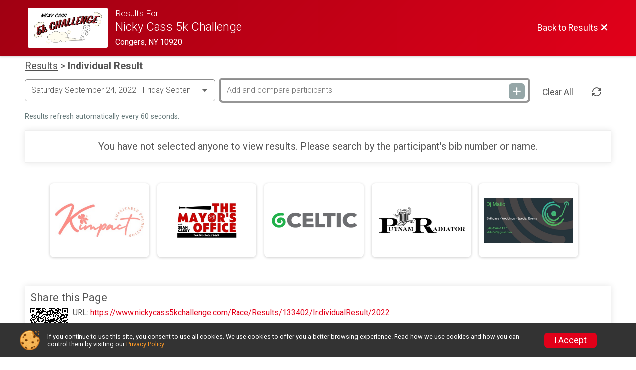

--- FILE ---
content_type: text/html; charset=utf-8
request_url: https://www.google.com/recaptcha/api2/anchor?ar=1&k=6Le2j5sUAAAAAMF1kBiipU0apiFMPV6PW36ICdtA&co=aHR0cHM6Ly93d3cubmlja3ljYXNzNWtjaGFsbGVuZ2UuY29tOjQ0Mw..&hl=en&v=PoyoqOPhxBO7pBk68S4YbpHZ&size=normal&anchor-ms=20000&execute-ms=30000&cb=z510regk4mwj
body_size: 49325
content:
<!DOCTYPE HTML><html dir="ltr" lang="en"><head><meta http-equiv="Content-Type" content="text/html; charset=UTF-8">
<meta http-equiv="X-UA-Compatible" content="IE=edge">
<title>reCAPTCHA</title>
<style type="text/css">
/* cyrillic-ext */
@font-face {
  font-family: 'Roboto';
  font-style: normal;
  font-weight: 400;
  font-stretch: 100%;
  src: url(//fonts.gstatic.com/s/roboto/v48/KFO7CnqEu92Fr1ME7kSn66aGLdTylUAMa3GUBHMdazTgWw.woff2) format('woff2');
  unicode-range: U+0460-052F, U+1C80-1C8A, U+20B4, U+2DE0-2DFF, U+A640-A69F, U+FE2E-FE2F;
}
/* cyrillic */
@font-face {
  font-family: 'Roboto';
  font-style: normal;
  font-weight: 400;
  font-stretch: 100%;
  src: url(//fonts.gstatic.com/s/roboto/v48/KFO7CnqEu92Fr1ME7kSn66aGLdTylUAMa3iUBHMdazTgWw.woff2) format('woff2');
  unicode-range: U+0301, U+0400-045F, U+0490-0491, U+04B0-04B1, U+2116;
}
/* greek-ext */
@font-face {
  font-family: 'Roboto';
  font-style: normal;
  font-weight: 400;
  font-stretch: 100%;
  src: url(//fonts.gstatic.com/s/roboto/v48/KFO7CnqEu92Fr1ME7kSn66aGLdTylUAMa3CUBHMdazTgWw.woff2) format('woff2');
  unicode-range: U+1F00-1FFF;
}
/* greek */
@font-face {
  font-family: 'Roboto';
  font-style: normal;
  font-weight: 400;
  font-stretch: 100%;
  src: url(//fonts.gstatic.com/s/roboto/v48/KFO7CnqEu92Fr1ME7kSn66aGLdTylUAMa3-UBHMdazTgWw.woff2) format('woff2');
  unicode-range: U+0370-0377, U+037A-037F, U+0384-038A, U+038C, U+038E-03A1, U+03A3-03FF;
}
/* math */
@font-face {
  font-family: 'Roboto';
  font-style: normal;
  font-weight: 400;
  font-stretch: 100%;
  src: url(//fonts.gstatic.com/s/roboto/v48/KFO7CnqEu92Fr1ME7kSn66aGLdTylUAMawCUBHMdazTgWw.woff2) format('woff2');
  unicode-range: U+0302-0303, U+0305, U+0307-0308, U+0310, U+0312, U+0315, U+031A, U+0326-0327, U+032C, U+032F-0330, U+0332-0333, U+0338, U+033A, U+0346, U+034D, U+0391-03A1, U+03A3-03A9, U+03B1-03C9, U+03D1, U+03D5-03D6, U+03F0-03F1, U+03F4-03F5, U+2016-2017, U+2034-2038, U+203C, U+2040, U+2043, U+2047, U+2050, U+2057, U+205F, U+2070-2071, U+2074-208E, U+2090-209C, U+20D0-20DC, U+20E1, U+20E5-20EF, U+2100-2112, U+2114-2115, U+2117-2121, U+2123-214F, U+2190, U+2192, U+2194-21AE, U+21B0-21E5, U+21F1-21F2, U+21F4-2211, U+2213-2214, U+2216-22FF, U+2308-230B, U+2310, U+2319, U+231C-2321, U+2336-237A, U+237C, U+2395, U+239B-23B7, U+23D0, U+23DC-23E1, U+2474-2475, U+25AF, U+25B3, U+25B7, U+25BD, U+25C1, U+25CA, U+25CC, U+25FB, U+266D-266F, U+27C0-27FF, U+2900-2AFF, U+2B0E-2B11, U+2B30-2B4C, U+2BFE, U+3030, U+FF5B, U+FF5D, U+1D400-1D7FF, U+1EE00-1EEFF;
}
/* symbols */
@font-face {
  font-family: 'Roboto';
  font-style: normal;
  font-weight: 400;
  font-stretch: 100%;
  src: url(//fonts.gstatic.com/s/roboto/v48/KFO7CnqEu92Fr1ME7kSn66aGLdTylUAMaxKUBHMdazTgWw.woff2) format('woff2');
  unicode-range: U+0001-000C, U+000E-001F, U+007F-009F, U+20DD-20E0, U+20E2-20E4, U+2150-218F, U+2190, U+2192, U+2194-2199, U+21AF, U+21E6-21F0, U+21F3, U+2218-2219, U+2299, U+22C4-22C6, U+2300-243F, U+2440-244A, U+2460-24FF, U+25A0-27BF, U+2800-28FF, U+2921-2922, U+2981, U+29BF, U+29EB, U+2B00-2BFF, U+4DC0-4DFF, U+FFF9-FFFB, U+10140-1018E, U+10190-1019C, U+101A0, U+101D0-101FD, U+102E0-102FB, U+10E60-10E7E, U+1D2C0-1D2D3, U+1D2E0-1D37F, U+1F000-1F0FF, U+1F100-1F1AD, U+1F1E6-1F1FF, U+1F30D-1F30F, U+1F315, U+1F31C, U+1F31E, U+1F320-1F32C, U+1F336, U+1F378, U+1F37D, U+1F382, U+1F393-1F39F, U+1F3A7-1F3A8, U+1F3AC-1F3AF, U+1F3C2, U+1F3C4-1F3C6, U+1F3CA-1F3CE, U+1F3D4-1F3E0, U+1F3ED, U+1F3F1-1F3F3, U+1F3F5-1F3F7, U+1F408, U+1F415, U+1F41F, U+1F426, U+1F43F, U+1F441-1F442, U+1F444, U+1F446-1F449, U+1F44C-1F44E, U+1F453, U+1F46A, U+1F47D, U+1F4A3, U+1F4B0, U+1F4B3, U+1F4B9, U+1F4BB, U+1F4BF, U+1F4C8-1F4CB, U+1F4D6, U+1F4DA, U+1F4DF, U+1F4E3-1F4E6, U+1F4EA-1F4ED, U+1F4F7, U+1F4F9-1F4FB, U+1F4FD-1F4FE, U+1F503, U+1F507-1F50B, U+1F50D, U+1F512-1F513, U+1F53E-1F54A, U+1F54F-1F5FA, U+1F610, U+1F650-1F67F, U+1F687, U+1F68D, U+1F691, U+1F694, U+1F698, U+1F6AD, U+1F6B2, U+1F6B9-1F6BA, U+1F6BC, U+1F6C6-1F6CF, U+1F6D3-1F6D7, U+1F6E0-1F6EA, U+1F6F0-1F6F3, U+1F6F7-1F6FC, U+1F700-1F7FF, U+1F800-1F80B, U+1F810-1F847, U+1F850-1F859, U+1F860-1F887, U+1F890-1F8AD, U+1F8B0-1F8BB, U+1F8C0-1F8C1, U+1F900-1F90B, U+1F93B, U+1F946, U+1F984, U+1F996, U+1F9E9, U+1FA00-1FA6F, U+1FA70-1FA7C, U+1FA80-1FA89, U+1FA8F-1FAC6, U+1FACE-1FADC, U+1FADF-1FAE9, U+1FAF0-1FAF8, U+1FB00-1FBFF;
}
/* vietnamese */
@font-face {
  font-family: 'Roboto';
  font-style: normal;
  font-weight: 400;
  font-stretch: 100%;
  src: url(//fonts.gstatic.com/s/roboto/v48/KFO7CnqEu92Fr1ME7kSn66aGLdTylUAMa3OUBHMdazTgWw.woff2) format('woff2');
  unicode-range: U+0102-0103, U+0110-0111, U+0128-0129, U+0168-0169, U+01A0-01A1, U+01AF-01B0, U+0300-0301, U+0303-0304, U+0308-0309, U+0323, U+0329, U+1EA0-1EF9, U+20AB;
}
/* latin-ext */
@font-face {
  font-family: 'Roboto';
  font-style: normal;
  font-weight: 400;
  font-stretch: 100%;
  src: url(//fonts.gstatic.com/s/roboto/v48/KFO7CnqEu92Fr1ME7kSn66aGLdTylUAMa3KUBHMdazTgWw.woff2) format('woff2');
  unicode-range: U+0100-02BA, U+02BD-02C5, U+02C7-02CC, U+02CE-02D7, U+02DD-02FF, U+0304, U+0308, U+0329, U+1D00-1DBF, U+1E00-1E9F, U+1EF2-1EFF, U+2020, U+20A0-20AB, U+20AD-20C0, U+2113, U+2C60-2C7F, U+A720-A7FF;
}
/* latin */
@font-face {
  font-family: 'Roboto';
  font-style: normal;
  font-weight: 400;
  font-stretch: 100%;
  src: url(//fonts.gstatic.com/s/roboto/v48/KFO7CnqEu92Fr1ME7kSn66aGLdTylUAMa3yUBHMdazQ.woff2) format('woff2');
  unicode-range: U+0000-00FF, U+0131, U+0152-0153, U+02BB-02BC, U+02C6, U+02DA, U+02DC, U+0304, U+0308, U+0329, U+2000-206F, U+20AC, U+2122, U+2191, U+2193, U+2212, U+2215, U+FEFF, U+FFFD;
}
/* cyrillic-ext */
@font-face {
  font-family: 'Roboto';
  font-style: normal;
  font-weight: 500;
  font-stretch: 100%;
  src: url(//fonts.gstatic.com/s/roboto/v48/KFO7CnqEu92Fr1ME7kSn66aGLdTylUAMa3GUBHMdazTgWw.woff2) format('woff2');
  unicode-range: U+0460-052F, U+1C80-1C8A, U+20B4, U+2DE0-2DFF, U+A640-A69F, U+FE2E-FE2F;
}
/* cyrillic */
@font-face {
  font-family: 'Roboto';
  font-style: normal;
  font-weight: 500;
  font-stretch: 100%;
  src: url(//fonts.gstatic.com/s/roboto/v48/KFO7CnqEu92Fr1ME7kSn66aGLdTylUAMa3iUBHMdazTgWw.woff2) format('woff2');
  unicode-range: U+0301, U+0400-045F, U+0490-0491, U+04B0-04B1, U+2116;
}
/* greek-ext */
@font-face {
  font-family: 'Roboto';
  font-style: normal;
  font-weight: 500;
  font-stretch: 100%;
  src: url(//fonts.gstatic.com/s/roboto/v48/KFO7CnqEu92Fr1ME7kSn66aGLdTylUAMa3CUBHMdazTgWw.woff2) format('woff2');
  unicode-range: U+1F00-1FFF;
}
/* greek */
@font-face {
  font-family: 'Roboto';
  font-style: normal;
  font-weight: 500;
  font-stretch: 100%;
  src: url(//fonts.gstatic.com/s/roboto/v48/KFO7CnqEu92Fr1ME7kSn66aGLdTylUAMa3-UBHMdazTgWw.woff2) format('woff2');
  unicode-range: U+0370-0377, U+037A-037F, U+0384-038A, U+038C, U+038E-03A1, U+03A3-03FF;
}
/* math */
@font-face {
  font-family: 'Roboto';
  font-style: normal;
  font-weight: 500;
  font-stretch: 100%;
  src: url(//fonts.gstatic.com/s/roboto/v48/KFO7CnqEu92Fr1ME7kSn66aGLdTylUAMawCUBHMdazTgWw.woff2) format('woff2');
  unicode-range: U+0302-0303, U+0305, U+0307-0308, U+0310, U+0312, U+0315, U+031A, U+0326-0327, U+032C, U+032F-0330, U+0332-0333, U+0338, U+033A, U+0346, U+034D, U+0391-03A1, U+03A3-03A9, U+03B1-03C9, U+03D1, U+03D5-03D6, U+03F0-03F1, U+03F4-03F5, U+2016-2017, U+2034-2038, U+203C, U+2040, U+2043, U+2047, U+2050, U+2057, U+205F, U+2070-2071, U+2074-208E, U+2090-209C, U+20D0-20DC, U+20E1, U+20E5-20EF, U+2100-2112, U+2114-2115, U+2117-2121, U+2123-214F, U+2190, U+2192, U+2194-21AE, U+21B0-21E5, U+21F1-21F2, U+21F4-2211, U+2213-2214, U+2216-22FF, U+2308-230B, U+2310, U+2319, U+231C-2321, U+2336-237A, U+237C, U+2395, U+239B-23B7, U+23D0, U+23DC-23E1, U+2474-2475, U+25AF, U+25B3, U+25B7, U+25BD, U+25C1, U+25CA, U+25CC, U+25FB, U+266D-266F, U+27C0-27FF, U+2900-2AFF, U+2B0E-2B11, U+2B30-2B4C, U+2BFE, U+3030, U+FF5B, U+FF5D, U+1D400-1D7FF, U+1EE00-1EEFF;
}
/* symbols */
@font-face {
  font-family: 'Roboto';
  font-style: normal;
  font-weight: 500;
  font-stretch: 100%;
  src: url(//fonts.gstatic.com/s/roboto/v48/KFO7CnqEu92Fr1ME7kSn66aGLdTylUAMaxKUBHMdazTgWw.woff2) format('woff2');
  unicode-range: U+0001-000C, U+000E-001F, U+007F-009F, U+20DD-20E0, U+20E2-20E4, U+2150-218F, U+2190, U+2192, U+2194-2199, U+21AF, U+21E6-21F0, U+21F3, U+2218-2219, U+2299, U+22C4-22C6, U+2300-243F, U+2440-244A, U+2460-24FF, U+25A0-27BF, U+2800-28FF, U+2921-2922, U+2981, U+29BF, U+29EB, U+2B00-2BFF, U+4DC0-4DFF, U+FFF9-FFFB, U+10140-1018E, U+10190-1019C, U+101A0, U+101D0-101FD, U+102E0-102FB, U+10E60-10E7E, U+1D2C0-1D2D3, U+1D2E0-1D37F, U+1F000-1F0FF, U+1F100-1F1AD, U+1F1E6-1F1FF, U+1F30D-1F30F, U+1F315, U+1F31C, U+1F31E, U+1F320-1F32C, U+1F336, U+1F378, U+1F37D, U+1F382, U+1F393-1F39F, U+1F3A7-1F3A8, U+1F3AC-1F3AF, U+1F3C2, U+1F3C4-1F3C6, U+1F3CA-1F3CE, U+1F3D4-1F3E0, U+1F3ED, U+1F3F1-1F3F3, U+1F3F5-1F3F7, U+1F408, U+1F415, U+1F41F, U+1F426, U+1F43F, U+1F441-1F442, U+1F444, U+1F446-1F449, U+1F44C-1F44E, U+1F453, U+1F46A, U+1F47D, U+1F4A3, U+1F4B0, U+1F4B3, U+1F4B9, U+1F4BB, U+1F4BF, U+1F4C8-1F4CB, U+1F4D6, U+1F4DA, U+1F4DF, U+1F4E3-1F4E6, U+1F4EA-1F4ED, U+1F4F7, U+1F4F9-1F4FB, U+1F4FD-1F4FE, U+1F503, U+1F507-1F50B, U+1F50D, U+1F512-1F513, U+1F53E-1F54A, U+1F54F-1F5FA, U+1F610, U+1F650-1F67F, U+1F687, U+1F68D, U+1F691, U+1F694, U+1F698, U+1F6AD, U+1F6B2, U+1F6B9-1F6BA, U+1F6BC, U+1F6C6-1F6CF, U+1F6D3-1F6D7, U+1F6E0-1F6EA, U+1F6F0-1F6F3, U+1F6F7-1F6FC, U+1F700-1F7FF, U+1F800-1F80B, U+1F810-1F847, U+1F850-1F859, U+1F860-1F887, U+1F890-1F8AD, U+1F8B0-1F8BB, U+1F8C0-1F8C1, U+1F900-1F90B, U+1F93B, U+1F946, U+1F984, U+1F996, U+1F9E9, U+1FA00-1FA6F, U+1FA70-1FA7C, U+1FA80-1FA89, U+1FA8F-1FAC6, U+1FACE-1FADC, U+1FADF-1FAE9, U+1FAF0-1FAF8, U+1FB00-1FBFF;
}
/* vietnamese */
@font-face {
  font-family: 'Roboto';
  font-style: normal;
  font-weight: 500;
  font-stretch: 100%;
  src: url(//fonts.gstatic.com/s/roboto/v48/KFO7CnqEu92Fr1ME7kSn66aGLdTylUAMa3OUBHMdazTgWw.woff2) format('woff2');
  unicode-range: U+0102-0103, U+0110-0111, U+0128-0129, U+0168-0169, U+01A0-01A1, U+01AF-01B0, U+0300-0301, U+0303-0304, U+0308-0309, U+0323, U+0329, U+1EA0-1EF9, U+20AB;
}
/* latin-ext */
@font-face {
  font-family: 'Roboto';
  font-style: normal;
  font-weight: 500;
  font-stretch: 100%;
  src: url(//fonts.gstatic.com/s/roboto/v48/KFO7CnqEu92Fr1ME7kSn66aGLdTylUAMa3KUBHMdazTgWw.woff2) format('woff2');
  unicode-range: U+0100-02BA, U+02BD-02C5, U+02C7-02CC, U+02CE-02D7, U+02DD-02FF, U+0304, U+0308, U+0329, U+1D00-1DBF, U+1E00-1E9F, U+1EF2-1EFF, U+2020, U+20A0-20AB, U+20AD-20C0, U+2113, U+2C60-2C7F, U+A720-A7FF;
}
/* latin */
@font-face {
  font-family: 'Roboto';
  font-style: normal;
  font-weight: 500;
  font-stretch: 100%;
  src: url(//fonts.gstatic.com/s/roboto/v48/KFO7CnqEu92Fr1ME7kSn66aGLdTylUAMa3yUBHMdazQ.woff2) format('woff2');
  unicode-range: U+0000-00FF, U+0131, U+0152-0153, U+02BB-02BC, U+02C6, U+02DA, U+02DC, U+0304, U+0308, U+0329, U+2000-206F, U+20AC, U+2122, U+2191, U+2193, U+2212, U+2215, U+FEFF, U+FFFD;
}
/* cyrillic-ext */
@font-face {
  font-family: 'Roboto';
  font-style: normal;
  font-weight: 900;
  font-stretch: 100%;
  src: url(//fonts.gstatic.com/s/roboto/v48/KFO7CnqEu92Fr1ME7kSn66aGLdTylUAMa3GUBHMdazTgWw.woff2) format('woff2');
  unicode-range: U+0460-052F, U+1C80-1C8A, U+20B4, U+2DE0-2DFF, U+A640-A69F, U+FE2E-FE2F;
}
/* cyrillic */
@font-face {
  font-family: 'Roboto';
  font-style: normal;
  font-weight: 900;
  font-stretch: 100%;
  src: url(//fonts.gstatic.com/s/roboto/v48/KFO7CnqEu92Fr1ME7kSn66aGLdTylUAMa3iUBHMdazTgWw.woff2) format('woff2');
  unicode-range: U+0301, U+0400-045F, U+0490-0491, U+04B0-04B1, U+2116;
}
/* greek-ext */
@font-face {
  font-family: 'Roboto';
  font-style: normal;
  font-weight: 900;
  font-stretch: 100%;
  src: url(//fonts.gstatic.com/s/roboto/v48/KFO7CnqEu92Fr1ME7kSn66aGLdTylUAMa3CUBHMdazTgWw.woff2) format('woff2');
  unicode-range: U+1F00-1FFF;
}
/* greek */
@font-face {
  font-family: 'Roboto';
  font-style: normal;
  font-weight: 900;
  font-stretch: 100%;
  src: url(//fonts.gstatic.com/s/roboto/v48/KFO7CnqEu92Fr1ME7kSn66aGLdTylUAMa3-UBHMdazTgWw.woff2) format('woff2');
  unicode-range: U+0370-0377, U+037A-037F, U+0384-038A, U+038C, U+038E-03A1, U+03A3-03FF;
}
/* math */
@font-face {
  font-family: 'Roboto';
  font-style: normal;
  font-weight: 900;
  font-stretch: 100%;
  src: url(//fonts.gstatic.com/s/roboto/v48/KFO7CnqEu92Fr1ME7kSn66aGLdTylUAMawCUBHMdazTgWw.woff2) format('woff2');
  unicode-range: U+0302-0303, U+0305, U+0307-0308, U+0310, U+0312, U+0315, U+031A, U+0326-0327, U+032C, U+032F-0330, U+0332-0333, U+0338, U+033A, U+0346, U+034D, U+0391-03A1, U+03A3-03A9, U+03B1-03C9, U+03D1, U+03D5-03D6, U+03F0-03F1, U+03F4-03F5, U+2016-2017, U+2034-2038, U+203C, U+2040, U+2043, U+2047, U+2050, U+2057, U+205F, U+2070-2071, U+2074-208E, U+2090-209C, U+20D0-20DC, U+20E1, U+20E5-20EF, U+2100-2112, U+2114-2115, U+2117-2121, U+2123-214F, U+2190, U+2192, U+2194-21AE, U+21B0-21E5, U+21F1-21F2, U+21F4-2211, U+2213-2214, U+2216-22FF, U+2308-230B, U+2310, U+2319, U+231C-2321, U+2336-237A, U+237C, U+2395, U+239B-23B7, U+23D0, U+23DC-23E1, U+2474-2475, U+25AF, U+25B3, U+25B7, U+25BD, U+25C1, U+25CA, U+25CC, U+25FB, U+266D-266F, U+27C0-27FF, U+2900-2AFF, U+2B0E-2B11, U+2B30-2B4C, U+2BFE, U+3030, U+FF5B, U+FF5D, U+1D400-1D7FF, U+1EE00-1EEFF;
}
/* symbols */
@font-face {
  font-family: 'Roboto';
  font-style: normal;
  font-weight: 900;
  font-stretch: 100%;
  src: url(//fonts.gstatic.com/s/roboto/v48/KFO7CnqEu92Fr1ME7kSn66aGLdTylUAMaxKUBHMdazTgWw.woff2) format('woff2');
  unicode-range: U+0001-000C, U+000E-001F, U+007F-009F, U+20DD-20E0, U+20E2-20E4, U+2150-218F, U+2190, U+2192, U+2194-2199, U+21AF, U+21E6-21F0, U+21F3, U+2218-2219, U+2299, U+22C4-22C6, U+2300-243F, U+2440-244A, U+2460-24FF, U+25A0-27BF, U+2800-28FF, U+2921-2922, U+2981, U+29BF, U+29EB, U+2B00-2BFF, U+4DC0-4DFF, U+FFF9-FFFB, U+10140-1018E, U+10190-1019C, U+101A0, U+101D0-101FD, U+102E0-102FB, U+10E60-10E7E, U+1D2C0-1D2D3, U+1D2E0-1D37F, U+1F000-1F0FF, U+1F100-1F1AD, U+1F1E6-1F1FF, U+1F30D-1F30F, U+1F315, U+1F31C, U+1F31E, U+1F320-1F32C, U+1F336, U+1F378, U+1F37D, U+1F382, U+1F393-1F39F, U+1F3A7-1F3A8, U+1F3AC-1F3AF, U+1F3C2, U+1F3C4-1F3C6, U+1F3CA-1F3CE, U+1F3D4-1F3E0, U+1F3ED, U+1F3F1-1F3F3, U+1F3F5-1F3F7, U+1F408, U+1F415, U+1F41F, U+1F426, U+1F43F, U+1F441-1F442, U+1F444, U+1F446-1F449, U+1F44C-1F44E, U+1F453, U+1F46A, U+1F47D, U+1F4A3, U+1F4B0, U+1F4B3, U+1F4B9, U+1F4BB, U+1F4BF, U+1F4C8-1F4CB, U+1F4D6, U+1F4DA, U+1F4DF, U+1F4E3-1F4E6, U+1F4EA-1F4ED, U+1F4F7, U+1F4F9-1F4FB, U+1F4FD-1F4FE, U+1F503, U+1F507-1F50B, U+1F50D, U+1F512-1F513, U+1F53E-1F54A, U+1F54F-1F5FA, U+1F610, U+1F650-1F67F, U+1F687, U+1F68D, U+1F691, U+1F694, U+1F698, U+1F6AD, U+1F6B2, U+1F6B9-1F6BA, U+1F6BC, U+1F6C6-1F6CF, U+1F6D3-1F6D7, U+1F6E0-1F6EA, U+1F6F0-1F6F3, U+1F6F7-1F6FC, U+1F700-1F7FF, U+1F800-1F80B, U+1F810-1F847, U+1F850-1F859, U+1F860-1F887, U+1F890-1F8AD, U+1F8B0-1F8BB, U+1F8C0-1F8C1, U+1F900-1F90B, U+1F93B, U+1F946, U+1F984, U+1F996, U+1F9E9, U+1FA00-1FA6F, U+1FA70-1FA7C, U+1FA80-1FA89, U+1FA8F-1FAC6, U+1FACE-1FADC, U+1FADF-1FAE9, U+1FAF0-1FAF8, U+1FB00-1FBFF;
}
/* vietnamese */
@font-face {
  font-family: 'Roboto';
  font-style: normal;
  font-weight: 900;
  font-stretch: 100%;
  src: url(//fonts.gstatic.com/s/roboto/v48/KFO7CnqEu92Fr1ME7kSn66aGLdTylUAMa3OUBHMdazTgWw.woff2) format('woff2');
  unicode-range: U+0102-0103, U+0110-0111, U+0128-0129, U+0168-0169, U+01A0-01A1, U+01AF-01B0, U+0300-0301, U+0303-0304, U+0308-0309, U+0323, U+0329, U+1EA0-1EF9, U+20AB;
}
/* latin-ext */
@font-face {
  font-family: 'Roboto';
  font-style: normal;
  font-weight: 900;
  font-stretch: 100%;
  src: url(//fonts.gstatic.com/s/roboto/v48/KFO7CnqEu92Fr1ME7kSn66aGLdTylUAMa3KUBHMdazTgWw.woff2) format('woff2');
  unicode-range: U+0100-02BA, U+02BD-02C5, U+02C7-02CC, U+02CE-02D7, U+02DD-02FF, U+0304, U+0308, U+0329, U+1D00-1DBF, U+1E00-1E9F, U+1EF2-1EFF, U+2020, U+20A0-20AB, U+20AD-20C0, U+2113, U+2C60-2C7F, U+A720-A7FF;
}
/* latin */
@font-face {
  font-family: 'Roboto';
  font-style: normal;
  font-weight: 900;
  font-stretch: 100%;
  src: url(//fonts.gstatic.com/s/roboto/v48/KFO7CnqEu92Fr1ME7kSn66aGLdTylUAMa3yUBHMdazQ.woff2) format('woff2');
  unicode-range: U+0000-00FF, U+0131, U+0152-0153, U+02BB-02BC, U+02C6, U+02DA, U+02DC, U+0304, U+0308, U+0329, U+2000-206F, U+20AC, U+2122, U+2191, U+2193, U+2212, U+2215, U+FEFF, U+FFFD;
}

</style>
<link rel="stylesheet" type="text/css" href="https://www.gstatic.com/recaptcha/releases/PoyoqOPhxBO7pBk68S4YbpHZ/styles__ltr.css">
<script nonce="r_2Dp5bPadQZy-oqWgPeAg" type="text/javascript">window['__recaptcha_api'] = 'https://www.google.com/recaptcha/api2/';</script>
<script type="text/javascript" src="https://www.gstatic.com/recaptcha/releases/PoyoqOPhxBO7pBk68S4YbpHZ/recaptcha__en.js" nonce="r_2Dp5bPadQZy-oqWgPeAg">
      
    </script></head>
<body><div id="rc-anchor-alert" class="rc-anchor-alert"></div>
<input type="hidden" id="recaptcha-token" value="[base64]">
<script type="text/javascript" nonce="r_2Dp5bPadQZy-oqWgPeAg">
      recaptcha.anchor.Main.init("[\x22ainput\x22,[\x22bgdata\x22,\x22\x22,\[base64]/[base64]/UltIKytdPWE6KGE8MjA0OD9SW0grK109YT4+NnwxOTI6KChhJjY0NTEyKT09NTUyOTYmJnErMTxoLmxlbmd0aCYmKGguY2hhckNvZGVBdChxKzEpJjY0NTEyKT09NTYzMjA/[base64]/MjU1OlI/[base64]/[base64]/[base64]/[base64]/[base64]/[base64]/[base64]/[base64]/[base64]/[base64]\x22,\[base64]\\u003d\x22,\x22R3/[base64]/ChMKtLMOkwrMBCgwwDcOewqZcLcOmEcOEHsKdwr/DlMO6wrYUe8OEMg7CszLDh2XCsm7CglldwoEuV2gOb8K0wrrDp3PDsjIHw4TCulnDtsOMT8KHwqN/wrvDucKRwrspwrrCmsKbw4JAw5hMwqLDiMOQw4nCtyLDlzLCr8OmfQLCuMKdBMOiwq/ColjDs8KWw5JdTsKyw7EZN8O9a8KrwrgsM8KAw53DhcOuVBbCpm/DsXoYwrUAb39+JSPDp2PCs8OKBT9Bw6wCwo17w4rDj8Kkw5k9PMKYw7pMwpAHwrnCswHDu33CuMKMw6XDv2zCusOawp7Cmy3ChsOjQ8KoLw7Cuw7CkVfDjMO2NFR7wq/DqcO6w6RoSAN5wo3Dq3fDk8KtZTTChcOIw7DCtsKhwo/CnsKrwpAWwrvCrH3Coj3CrW3Ds8K+ODbDjMK9CsOMZMOgG1hBw4LCnXnDnhMBw47CpsOmwpVsGcK8LwpxHMK8w6UgwqfClsOyHMKXcR5Bwr/Du2vDsEo4DxPDjMOIwqtxw4BcwpfCgmnCucOrW8OSwq4GJsOnDMKhw77DpWEZAMODQ3HCpBHDpRUkXMOiw6DDiH8iR8K0wr9ADsOcXBjCtcKqIsKnQcOkCyjCmsO5C8OsOFcQaFXDnMKML8KkwrlpA1dCw5UNfMK3w7/DpcOXDMKdwqZQaU/DonDCiUtdJ8KkMcOdw7jDhDvDpsKHK8OACHLCvcODCUgueDDCuT/CisOgw6fDgzbDl01Lw4x6Qhg9Ant4acK7wpfDgA/CggHDtMOGw6c6woBvwp4lT8K7YcONw59/DRgDfF7DtW4FbsOlwpxDwr/CnsO3SsKdwqPCs8ORwoPCr8OlPsKJwpBqTMOJwqDCtMOwwrDDvMO3w6s2KsK6bsOEw4LDocKPw5llwoLDgMO7Yy48EztIw7Z/R1YNw7gWw40US0bCpsKzw7JQwp9BShnCtsOAQwPCgwIKwonChMK7fQnDszoAwpPDu8K5w4zDrMKcwo8CwqFTBkQzOcOmw7vDhy7Cj2N/ZzPDqsOiRMOCwr7DtcKuw7TCqMK3w4jCiQBTwoFGD8KGcMOEw5fCuEoFwq8TXMK0J8Oiw67Cn8O/wqtmFMK2wqcUJcKNXi9Qw6XChcObwqPDrBM3bV1CXMKowr/DjRBww7s1d8OuwolATMKfw4fCozZuwopMwpRRwqsIwqrCgF3CpMKrBirCi3jCq8O5EG7Du8KbTCbCjsK3VEEOw77CmFnDhsO6SsKCcTrCksKyw4vCoMKxwrnDvHc1VSBZa8KUOm9SwpM6dMOtwpxhAjJ4w6/Cljc3CxVbw5fDqMOQNsOyw5t4woVww4w6w6TDkkBMDw94JxhfBkzCicOPVRxSKHPCv1jDoC3DtsOjI3FlEnUEdsKywpDDhH19GxVpwp3CncK+YMOBw4g8WsOTI3Q4EWrCiMO/JzfCjRdJbsK5w5rCmMKcGsKsL8O1AzvDp8Ojwp/[base64]/FUHDtcKgflDDlhgbScKLFirDicKUwofDvkMVW8KLZMOowoskwqnCtMOnTQ8wwqTCn8KowqwhRADCicKiw75Xw4vCjMO1D8ORdRgMwqTCncO4w6t7wr7CvQ/[base64]/CmcOQRgc9wp41G8KpUcKaaxjCn8K3woA9OFbDr8OxH8KGw5UFwpfDkj/Cqz3DvSdpw5M2wo7DsMOKwrI6IFPDlsOqwrTDlDldw5/Dj8KUKMKtw57DiTLDgsOKwoHChcKDwo7DtcKCwrvDsV/DusOhw4FFQgRjwpPClcOgw67DnyMoGxjCgUBuaMKTCsOiw6/DuMKjwolVwo1xIcOxXRbCvgDDgV/[base64]/DhyjCvWNswoNrMipDVMOiVMK0MG57KD91JMOJwozDlg3DtsOBw67DhVDCqMOpwrI+OmjDvcK9BMKxdHNxw5Qjwr/CpcKdw4rCgsKxw75PdMOiw6V9VcOlP0BLM3bCtVvClD/Dj8Krwp3CtMOvwrHCrCl4HsOLRDHDl8KgwpZdGULCnUDCpHbDkMKvwqLDjMOew5tlNWnCs2HDtR9sV8K6w7zDjTvCtzvCk10wQcO3wopqdC0iN8OrwpESw4DDs8Osw6Ftw6XDqQ1lw73DvzDDpcOywr1SemnCmwHDp1TCrhLDqcOYwp9CwrTClVpVV8KiYSvDqBB/MwHCtQvDmcOaw7jCtcO1woDCvyzCnm5PesOmwrPDlMOtJsK7wqBqw4jDusKzwpF7wq8Rw4JcIsOTwptrUsKAwrQ/[base64]/Dqn40wr56UzcXwrUvPcKSGnzCqSzCvsOow7tZw4M6w5zCjyzDt8Kzwpl4w7VZwqpTw7o8GyjCtMKZwq4TJMKUR8OawqdXAAJrFwklAcKew5M2w53DhX4Qwr/[base64]/DhMK/cGDDj8KKwrN2wowvH0VaRMOnUzY+wrfCp8KuEwEMQiNdXMKoW8O+JwLCqDQdcMKQG8K0QHU5w7jDv8K5Y8O0w4hBUmLCtHthQ37DoMOZw4LDhj/DjAPDuhzCk8OvJU5UC8KhFhFJwpFDwrXDpcOtOcKBGsKHPzxuw7TDvm4mYsOJw4HCnMK7dcKPw67DpMKPdykPIsKcMsOGwrHCoVrDiMK3NU3CucO4Vw3ClsOeVBwYwrZnwoUMwrbCk0/[base64]/w4rClzLDi1fDqcO8C8OnH3cSw5vCuh3DrTjDsGhjw65xLcOYwq7DgydBwqVGwoMnXMKpwoEhBSzDszHDisKawqlYLMKYw5ZNw7BtwqBjw65cwp43w4/CscKdIHHCrlR/w5g3wpfDoXLDj3gtw6Fiwoo/w6oywq7DiiEEUcKFBsOow43DuMOCw5NPwp/Do8OlwpPDtlUDwpsKwrzDjzzCoSzDl0jDtybCi8OJw7bDn8KNG39JwqkrworDq3fCpsK9wpXDuQJdA1vDk8OnXWpdCsKYYz0RwofDgBLCncKfCFfCnMOkDcO1w6rClsKlw6PDjMK/wpHCjnEfwr0PAsOyw5ciwrZ/wrHDpgnDk8OtXQDCt8ODVy7DmcOsXUpmKcOKbcOwwr/CgMK0wqjDvh8JcmPCsMO7w6BXwr/DpxnCnMKow47CpMODwosqwqXDkMKIX37DtQoEVzTDmS1ew5JUOVfCoSrCr8KqIRHCpsKcw447Hj9/K8KHJcOTw73DjMKVwqHCmm8NRGLCosOiOcKvwqpcIV7DmcKCwrvDkTQdeE/DjsOpVsOewpDCvgluw6lZw4TClMKyccO+w6/Dm0bCmx0nw7PDrj5mwrvDvsKdwp/Co8K6WsObwrbCnnTDsxfCin9Mwp7DiFLCtMKHLFQpaMOFw7bDiwxjAx/Du8O8PMKfwqLCnQDDp8OvKcO0X3pXacOTTcOyQDkoTMO8FcKPw4/CuMKgw5bDuyxEwrlRw73Dv8KOA8KVd8OZGMOcAcK9YcK3w5jDlVjCpDfDhHF+J8Kiw57Cv8OFwqbCocKUeMObwrvDm2E5bBrCrj/[base64]/DksO7w77CkRdNwrnDvwN1wofDtcOgwrTDh2FWw6TDsFTCu8KoBcKcwrPChlEVwp5zVV7CucKlwrBdwohhRklzw6/Dkhtgwr5nw5TDryEBBztCw5A3wpHCtV0Yw7BXw7HDlXfDmMOQScOHw4bDk8KJUsOdw4c0aMKDwpISwpIaw5nDiMOrX3MOwo3Cm8KGwokzw4PDvA3DjcOISznDqD4ywo/CrMK0wq9bwoYfPMKXbhNzY2tMJsOYQMKIwrFDdR7CuMOnI1rClMOUwqPDl8KUw7ImTsKKJsOPHsOqYGggw4B6MibDscOPw7wBwoYDYzMUwqjDoS/DqMO9w69Owr1PUsOKOcKxwrQUwqswwqPDnU3DtcOQKH0Zwr3Dhz/Cv0DCsGLDnVTDjDHCs8K9woxZMsOvV35HC8K+SMK6PjdbOCbCry3DgMO+w7HCnggJwp4YVC8Vw6gLwq5/w73CjCbDjQpfwpk8GTHCiMKuw5/Cg8OSE0tRY8KGQVw4woc1b8K/[base64]/[base64]/w7TDvMORaXPCmcKUw58AQ2fCh8KlwpxbwpTCkU8jT3/Dui/CksOMMSLCqsKDI3NREMOSHcKnC8OPwpEGw5jClRhSOsKtM8OUGcKKPcOXRADChmDCjGzDlcKuDsOVBcK3w5YlVsOQaMORwpgewoQlI2JMa8O4djHCqMKPwrrDoMKjw6/Cu8OyHMKAR8OkS8OkMcOiwpF2wrfCtDTDrUwqel/CgsOVUkHDoXEcUEHCkUorw5tPDMKlaFDCpTFlwrsiwq/ClxzCpcOLw6t9w5INw5IcPRrDnMOSwp9leEAZwrTDsDTDtMOxCsK2d8OnwrPDkxtQJVBFcBjDlV7DmCXCtU/DsA9uRDInN8KMHWHDmWvCozTCo8KmwoLDnMKiM8K1wq9LJ8OGPcKGwpvDm0vDlDdBEMKWwps7An5XdGAIDsKffXDDtcOhw5k4w4Z9wr9AdjPDvHjCvMOZw7LDqlBLwp/DiVpBw7rCjAPCklUxKgDDrcKUw7HDrMKpw71bw6HCk07DlMO0w63DqnnChj7DtcOyehAwHsO0wqcCwr7DhWsVw5hcwq05EcKaw6o1ST/Ci8KNwo9ewqIMfsOGNMK0woVpwoEBw612w4jClC7DkcOuU1bDnGRLw7bDvsO/w7R6JhDDlMKiw4tiwotVbjfChEgvw6zDimkqwoFvw7bCukHCucKxIEZ+wrM+wqBpTcOswowGw6bCu8KPUwowShlfVjVdFhzDg8KIBSRUwpTDqcKRw43CkMO1w5Z2w7HCh8OCw6zDm8OrKWBww7JyB8ONwozDsw3DocOYwrYHwoAjPcO6FMOcSFvDosKvwr/[base64]/[base64]/Cv0fDsMO7I1M2wptmXwB6UcKAwqPCiMOeU0bCqioIZiwHNHvChV0GNGbDvVbDrB9FN2nCjsOxwrvDn8Ktwp/Cl0sWw73CpcKAwoINHcOyecKrw4sVwpVHw4vDtcOuwpt/GhlOTcKPEAIww6JrwrJmemN4cgzCkHrDvsOUwqRBaGoiwojCq8Odwporw7TChMOhwqw+R8OuaXTDkjIte0DDoGrDnMOPwq1Wwrh4YwtYwpzDlDg0RUpXbcKSwpvDoR/DpsO2KsO5ATN1c17Ch13Cr8Oqw5zCnDDChcKSTsKjw700w4/DrcOQw5R8K8OiX8OAw4XCtidOJRvDngLCmmjCm8K7ZsOzMQUMw7JWEFjCjcKREcOCwrQOwr8mwq44wrPDm8KPw47DtWcSMWLDjMOgw6XDlMORwqDCtXBiwopPwoXDsHvCo8KFccKgwr/Cm8KARsO3UHgsK8OowpzDilHDoMO9G8KUwoh2w5QmwqjDo8Kyw5PChUbDgcK3FsKTw6jDm8KWc8OCw4MSw5lLw7doPMKCwrhGwoo0V1DDtmDDuMOjU8OSw6vDn0DCpi1ccm/[base64]/CnsKfwrlMw67DiMOAacOJScKWwrMlwrgfPRTDrcO/wrzCi8KIJTrDqcK7wpXDlzYRw6kYw4Umw4NzVnhUw6vCnMOUCDxLw6luWAJ1D8KUZMOVwqwFdG/DqMOle2LCjDw7I8OmFGnClMK9PcKwSmF/QFfCrcKmQWBLw7PCvwnDicOWIgDDgcKOAGw1w7xTwow5wqoKw5pMYcOvLh3CicKaNMOxHWtewpnDngnClcOGw7B/w5IZVsOgw6Riw5x3wqDCv8OGwo8pNlN/w6rDq8KTWMKVWiLCsStWwp7CnsK2wqo/Uw57w7nDgsOsbzhbwqvDuMKFUMO4w6jDslBmZ2vCsMOMNcKQw63DvzjCpsOQwpDCt8OibXJxNcKcwrwOwqrCicKuwofCgxnDiMK3wpYIcsO4wo9FHMKHwr9fA8KPI8Kow7Z/PMKxGsOPwqDDh3p7w4NTwoEJwoIeBsOww74Ww6Jew4kZwqHClMOLwqtISlTDhcKRw7QOSMK3w6Y6wqQjw4XCk2XCmD1Awo3DjMOOw7Vgw7VBFcK1b8KDw4fCmyDCulrDmlXDgMKpXcO/W8KiBcKsOsKGw4IIw5zCt8KmwrXCgcOCw4DCqsOxQyUvw61YcsOwXBLDmMKqQEzDumIdVMKSPcKnXsKAw6tAw4QSw6Rew7VrB20fczfDq1AewoHDvMKJfy/Dtg3DjMOBw41rwpXDhwjDnMOcDsOELxwVBsO2SsKtA2HDtGXCtElLa8Kbw6fDl8KPwrHDkg/DrMKlw6DDj27CjChxw5USw7oqwoNrw5HDoMKnw5DDo8OHwpUSGj0qDmXCvMO1wqwYccKMaEcww7g1w5XDl8KBwq0gw750wrDDlcO/w5PCp8OzwpcrOHPDgU3DsjcAw5Ajw4xMw5TClh1tw64aRcO/DsOWw6bCvFdgBcK0L8K2wpNgw4dMw5cTw6fCugMBwqtKDTtfdsK0asOAwpvCs38MeMOxOW8LAWVXMxA6w7rCrMKcw7ZMw7JMRCkXd8KVwrBYw7kgw5/CoSFCwq/CmkETw73CnBwTFCwpdgB/cTlJw7kSVsK3HMKKCw/DkmbCkcKSw7orTDfDqh5kwrHCr8OXwpbDrMKuwoXDtsORw5Uhw7LCo2jCq8KpS8KZwpJuw5dUw4ReGsKFZk/Duk9Fw4HCocOFcl3Cvzh/wr8BEMORw4DDqHbChcKxRj/DosKafXDDi8OvOSjDmT3Do0UCRsKkw5kKw6fDpRXCq8KowoLDusKZasOHw6lVwoDDrcOSwp9Yw7rDtMKKRcKbw7g+V8K/Z18iwqDCg8KjwqpwN3fDtB3CoTwVJzhsw4rDhsK/w5rCuMOvd8KHw53CiX1jJsO/wr9ewqrDncK8IhrCiMKxw5zCvS8Kw4XCjGZIwqEeesK/[base64]/Cp8KTw7kFN8K0WFVlwqw6HcO6akoTSH8Aw7gHaw9cD8OneMO3DcOdwpXDucORw5pZw58rV8KxwrVCam0Hw53DuE0YX8OdIUMqwpLCosKLwrJ5w6/DmsKOc8O5w6TDvSTCh8O6M8Oow7TDiWfCjA/[base64]/[base64]/Cnh0VwoUcKS3CgTfDmMKWwpoXKiLDm8OjTRwgw6LDgsKuw5PCrUsQR8OZwogOw4ZEYsOLKsObXsKawpwQa8O2OsKza8OYw5zChMKNbVEKaBxtLxhcwpo7wqvDsMK9OMO/YVHCm8KPJURjesO5DsKPw6/CqMODNTtkw5nDrS3Du0rDv8OFwrzDhkZdw7MkdgrDgEPCmsKXwrQmczcAI0DDtV3DvFjCjcOaaMOwwqDCsTN/wpjCgcKzEsKaSsO4w5dbBsKkQlUBbcO8w5htOSZBL8Osw4ASNU1Lw7PDlGI0w6bCqcKhOMOVb37Dm3AfHHnCjD9cc8KrUsKjLcOsw6XDhcKZfTctA8OybTvDl8KHw4JjYnZAa8OtMyt5wrbDkMKrQ8KyRcKhw4bCtcOnHcK/b8K/w4TCq8ORwrVBw73CinoBYRlRScKkR8KcQgLDj8OCw6p+ACQww4bCiMKkacOjMkrCkMOhb2NcwrYvcsKvAsK+wpwDw5gEZ8Opw4Yqwr8ZwpTCg8OyPGpaGcOROmrCuW/[base64]/BUvDlsOODMOjH3PDr8ONLMKjYTXDhcKBLcOzw5Egw796wovCrMKoN8K9w4liw7oNaELCksOHM8Kzw6rCuMKFwqE4w7zDksODa29KwpbDi8OFw5x2w73Cp8Oww6AlwrLCp3HDnFJEDTMBw7ojwrfCplXCgBvCn2FUdHA/[base64]/wonDhcO8NhkuFQXDrsOFw4MJWsOhwrHCvmR6w6jDnTvCo8KHCcKrw6JIJm8YMClpwoxecATCg8OQIcOscsKSN8KtwrzDmcOeL317LzLCg8OkdHfCoF/DjxcdwqVeWcOqw4ZBwpvCpgl0wrvDjMKowpB2B8KEwpnCsVnDh8Kzw5thWzE1wrvDlsO9w7nCjWAKUGcTamrCqcKzwrTCrcO9wp1Pw7srw5vCg8Ocw7hYSnjCsmvDiGVRUEzDhsKoIcOBHk11w5/DoUYlCDHCu8K9w4FGb8OocitYO1xWwqM/wpfCm8KMwrTDsQ5WwpHCscOyw5fDqRd2WHJfwpvDqDIEwrwUTMOkZ8Oddy9bw4DDk8OOfBFCdybCmMKDdDDCsMKZRD9MJhggwoEEGn3Dt8O2RMKMwr4kwr7DlcK8OkrChD9QTwFoMcK7w6DDmXvCsMOvw4BkTBRDw5xLW8KdM8O5w488HUsORsOcwqIPDS1cNA/DoT3DlMOWJsOGw4cFw79uUMO6w4QROcO2w5sJJArCisKMesOOw6vDtsOuwpTDlDvDmMOBw71pIcOkDsOgWwDChC3CmcKeKG3Du8KKJsKMQUjDisKKAxk3w7HDqMK6DMOnEXPCkBrDkMK1wrTDmXEdZmkuwo0awqsCwoLCphzDgcKowrXDgzBdGhE/[base64]/[base64]/[base64]/CmsO3DsO6dRnCvTxsw78kOlHDj8OeXsK8EWhnaMKRPFddwqAQw73CmsOHYxfCpDBpw6nDtMORwp9BwrDDvMO2wrTDs33DkwhlwpPCu8OfwqwYL2dIw6NAw4I5w7DCklEGbADDjmHDjD5YewobdMOcfUs3wrNCKA9QQwHDtAAtwo/DucOCw6UuO1PDsVkBw74Dw6DDtQtQc8KmXQ8mwr1BI8OWw71Lw73Clkd+wqzDiMOFJ0LCqwTDuHtJwo88UsKhw4cYw7/DocOzw5bChh9MYsK4ecOuKQ3Cth3DuMOPwoxiW8K5w4cvT8Kaw7thwqN/[base64]/CjMOFXcOyFDJPRMKBfMKdw6HCocOewodCaj7Cr8OHwrZ0e8Kzw6DDq3/DiFE/wokAw4g5worCrFZLw4DDhCvDvcKZaA4XHG1UwrzDtH8tw7JnYj8TfAhKwpdDw5bCgzzDhQTCo1tnw7wcwpIbw61XGMKbLUHDqnvDlMKzwrN1P2FNwovCgB0qXcOUUMKlA8O0J3A/AMKtLTVSw6EMwqVvRcOEwqrCj8KYX8OSw63DuTlyH3nCpFzDkMKLbUnDrsO6WRhOOMOwwqMIIlrDulfCph/Dp8OYUU7DscOzw7p4CEdAFnbDtl/CkcO/IG5Bwq15fTLDjcOlw6Blw7kCf8Ktw7UOwrPCo8OIw49NKE5hCCTCh8KBTgvCrMKdwqjClMKBw6ZAEcOoUy9XcEXCkMOww6ptbmXCmMKPw5dGOQ5IwqkcLETDgS/Comcfw6TDkDDCpcKaJMOHw5s7w45RQzJcHi09w5jCrRhHw73DpRvCvzg4TWrCsMKxdwTCk8OBfsORwqYdwr/Cr2FAwrQ8w7EFw4zCtMOSKGfCo8KbwqzDkhfDn8KKw47ClcO3A8KWw6XCtWcSLMOXwotlOnVWwpzDgjvDtxk+C0PDlCHCvVJ9L8O7AxEQwrg5w5VNwq3CrxjCjQzCu8KGRHBOZcOTXwnDsl0dIXUSw5/DpsK8OTU5dcKda8KuwoMYw43DuMOEw5hgPG89PEhJOcOhR8KTCsOvKR7DoVrDp1TCk0VNChUNwrQvEmDCtx4eKMOWwpkTWcOxw4Fyw643w4LCtMOiwpTDsxbDsUjCr2l9w7Rawp/Do8O3w63ChTcYwobDrU/CuMKAw60+w7XCvXrCtQl5cGwBGTTCjsKtw61uwqTDm1HDj8ODwoE5w7zDlcKPI8KWKcO/Jx/CjiYBwrfCrsO9wonDoMOaA8KzDCIawo5tFxnDucODwrU/w5rDli/CoW/[base64]/CtV/DpzzCgsKZw6fDoHozSsOqw6nDt8OWZcORw7R7w5/[base64]/DtWPDjng0w7nCt2vDj8KUeMKRcWR5B2fDqcKWw783w5xaw71ww5bDgMKZesKDYMKgwpYhbjRgCMOdaUprw7AvIxMMwqUtw7FyWwxDA19Cw6bDoQzDj17DncOvwoo5w6/CnxbDqcOja1/CpllJwoXDvTNlR27CmBBzwrvCpVE3wqHCg8Odw7PDuinCgTrCqnp/WkcTw63CgyguwqHCn8O7wozDuV4uwqkMFAvChmdCwr/DlcORLSzCocOkSSXCujLCv8Oew7vCp8KNwozDvcOLZTTCnsKfPSkPDcKUwrHDkggTXmxXacKMMcK5bGfCqyDCucOTdR7CkcKud8OadcKLwrBIBMO/esOhTDwwO8KiwrRGbnPDpMK4esKYDcO3cV/[base64]/DhcKPasKDPcK+R8KoHcKvRsOdfB56ZTHCpnzCtsOqZGXCocK4w5bCmsKxw7vCvj/CgSQBw7zCpV4oASzDuXwfw5DCqX7DnREFexDDhwZ6K8Okw6Q8e0fCrcOjH8ORwp3Ci8KEwq7CsMOZwrsUwoZGwrXCsCU0OWguP8KJwphPw5Fiw7QGwobCisOyHMKsJMOIXXxtT3EdwpRBDsKqKsOkbMOYwosVw5pzw4PDrTIPD8Oxw7rDn8O/wosLwqnDp0fDiMObZMKAA1hoI1XCnsOXw7HDq8KswoTCqgTDuW82wpYce8KhwrTDpwfCp8KRcsKiYTLDlsKBXUV5wp3Di8KuXkvCkzoWwpbDu00ILHN8OUBbwrR/Ig1Fw7TCrgVOcEbDt1fCrcOmwqNiw6zDvsOYGMOBwrs/wq3Ctw5lwozDhHbDjQ94wptXw5hTacK1aMONeMKUwpRmw7fCnnNSwo/DgwBnw6Avw6tjKsKOw4wbOMKaIsOywrlhCcKHPUTCtgDCgMKqw5o/OsORwqnDqVvDmMK1XcOwYcKBwo5hI2Vdw71Cw6vCrsK3w4tfwrdEaTkqHT7ClMK1csKjw63CmMK1w59rw7gQIMKIRFvDuMKXwpzCssOuw7ZGBMKyAG/CsMK2wpfDvX0kP8KCJxLDh1DCgMOYf08/w54eM8O2wpDCh2Z+VXBxwrbCqQXDi8OVw57CuDvDgsOYKzLDsUc2w7ZCw5/Cm1bDmMOswoPCmsKKNkI6C8OtUXMVw7HDusO8IQUNw7gbwpDCuMKCQ3YFAsOUwpVQKsORBAxyw7LDj8KVw4VdbsOjecKswq03w7QbbsOXw60Kw63DgsOWG07ClMKDw4p/wo5jw5HCgcK+LGFzMMOICcKPKl3DnSvDr8KmwoICwodHwqbCoU15ZnHCv8O3wr3Co8OlwrjCtgYzR04Yw5N0w7XCtVwoBkDClmPDscO+w6PDlXTCsMOsB23CmsKJGB7Do8OlwpQPdMOKwq3ChAnDvsKiK8KWQ8O/wqPDo3HCj8K0YMObw5/Dhil2wpNNcsOLwoXCg1cfwp8ewoTCoEXDqhMmw4bCsEXDtCwpEsKAFBLCi3VUf8KpDGgkLMKHC8OaaiTClwnDo8KNXAZ2w59DwqE1MsKQw4zDs8KpZn/Dk8OVw48mw7Ehw51hcRfDtsOcwoYhw6TDmQvCumDCp8OfBMO7EidgAgF9w6jDrhQqw4DDs8KCwp/DpyEWCEnCvsOxJMKJwr0dSFkYCcKUNsOIJHhDD33DpcOUQ2ZSwrRYwpkUE8Kiw7jDlMObSsOUw5xcFcO0wrrDvznCrQB5ZktsK8Kvw7M7w7EqbF8vw5XDnWXCqMOmIsOhURfCgMKYw7Jdw48Ve8KTN1jDowHCl8KGw4t6fMKLQ2cUw6/CpsOXw4tjw7XCtMK9S8K8TyVRw5MwOn9Fw40uwoTCrljDoSXDg8KMwoTDu8KbdhfDv8KmUX1gwqLCvyQjwqInZgtjw5DCmsOnw4XDjMKfVsOEwrLCv8OVdcOJd8OWMcO/wrU8S8OLLsK3JMO3WUPCgHjCqUrClcOYeTfCuMKnXXvCqsOjCMKvZ8KfPMOYwp/[base64]/wqoEw5HCj8K+w6NIejvCsnrCo8Obw711w6zDoUXClcOew4rCkTxHe8KawrAkw4EQw6FCW3HDg2RrdTPCnsOJwoXChTp1wr4xwokiwqfCpcKkbcKTLFXDpMOYw4rDgcOZI8KIRgPDqxQbbcOtGyl1w4/DskPDvcO8wpFlVxcIw4xXw6vClcOfw6HDrMKvw64MDMO1w6d/[base64]/EsK0IMK9QsKPwo7CisOMGMKOwqrChsORwox4QynDqXbDkmpDw7pzJsOlwqF0K8OHw7QDTMOEA8OAwoJbw7xucFTCp8KocmnDrgDCskPDlsKIIcOKw6wHwq/DnDJyFzkQw6JhwoMhccKbVnPDiCZKd0/DscKow4BORMKnZMKXwpEbCsOUw71oHzgew4HDnMKSCwDDgMOEworCncKtURAIw419DEBpKSvCpg1uVkAFwq/DgVRhdUNXDcOxwr7DtMKhwojCu3haPBzCn8KhL8KWB8Okw6TCrCU1w4ofbQPCmV8mw5HCgRoAw63Dmy3CosK8SMKSw4YVw4dfwoQ/w5J+wpNlw6PCsy9AD8Oha8KqICbCnC/Cohc/EBQ0woMjw60zw4hqw4RLw5DCj8K9WsK/wrzCnTRSw4AewpDCn2cEwpdBwqfDrMOBQA/[base64]/[base64]/[base64]/[base64]/CpBDDu1RdU8K8w7jDhGg1DsKOMEbCvcOBwo4Jw5rCoHsEwoXCvcO/w7TDm8O1LsKFwqDDpHxyDMKdwqY3wpwZwoxLM2UCR1IzPMKKwo/Di8KVTcOxwqHCqDZ6w7jCkEcewpBQw5kTw5ghUMOrCcOiwq02N8OEwq89cQhXwr4KTV9Fw5o0DcOHw6bDoz7Dk8K4wrXCmBTCnBnCi8OoVcOsfMKOwqojwqstM8KvwogVa8KvwqgOw63DsDvDoUZQYF/Dhn4kQsKjwq/Dk8OFc17Ct0ROwpolw4wRwrrCji0keV/DmsKcwqotwrDCosKvw7RHZ0h8wpLDl8OUworCtcK8wocJYMKjwojDqsKVYcOQBcOmMzF/IsO4w47CokMiwqvDplQRw41EwojDjwBMccKpB8KXZ8OjesOVw5Y/OsKGHX7DmsOGD8KQw5AscUXDp8Kcw6TDkynDsiordGovOHEzw47DukDDrB7Dv8O8MGLCtAbDtDvClRPCicKvwpsmw6kgX0AtwqjCnm8Qw4XDlsOYwpnDkGUkw4bCqXkuWUB0w653Z8KFwo7Ctk3DuHzDn8OFw4dQwodWd8OMw4/CkCAaw4xefVsUw5dqNxJ4axBqwoVGWMKEVMKtFnQtcMKnbTrClGTDkzTCj8Oqw7bCp8KhwoI9woMKY8KoScK2H3cFwoZ/w7hWLzjCscOHJF4gwrfCjHvDrwrDlE/[base64]/DocKRFHzDgcKLw6Znwr7Cu8Kpw7HDiglEcxETw5NAw48IAxHCqBQDw4zCjcO0EzgtEsKewoDCjD83wpJQdsOHwq0yYFrCsijDhsOrbsKqZhYDJcKIwrsLwrXCoQdMKEQVJgJNwqjCo3cGw50vwqkBOljDksO2wp7CpCA2Y8KsM8K/[base64]/[base64]/[base64]/DjcOWXQV1QAbDmcK9NCnDgMK1w5bDmnkTw7XDjFjDlMKnwrfCgH3CoC4uCVwsw5XDs2rCjV5occO7wpYhIR7Du0gKTMKNw6LDkkp0wprCvsOTZxPCj3HCrcKuYcO1f0/DqcOrPWMtaGwjckp5wq/Cjg3CnhN1w7bCsALChkhaKcOAwrvDlmnCjGEBw5/CmsOZIC3CvsO/W8OuM1Z+QynDpxJow74DwrTDuQ3Dvw4LwqPDssKKScKEK8KPw5HDucK7w4FeB8OOCsKDInDCsyrDrW8XIgjCgMOlwqMmUVBWwr/DsXxtcHvCgXsYasK9Zg4Hw63DjQLDpmsvwrwrwoNMQ27DnsOGDAoADTEBw6XDq0wswonCjcK8dx/CjcK0w7TDuxzDgkbCgcKqw6LDg8K1w6oWacOiwpPCiErCjm/Cq37CigdvwotIw53DjRLDhy05GcKbasKywrp7w5NtDQ3CixZ/wrJdAsKlOhZHw6E/[base64]/DlcOUccK+dsOtYhzCmlPCgyLDgUXCusKoLsOjNsODLELDoiLDjA7DlcOcwrvCr8KYw7IwE8Olw6xhHgbDonXCvGPCgnrDgCcWV3rDocOCw7PDo8K7w5vCuz51Rl7CpXFfbcKfw5bCr8KNwoLCgiHDs04cSmBVLH9DeE/[base64]/Ct8KaFywjDMOJZMKIwqLDt8OlIcKnecKzw59kOMOAMcO2eMOvY8KTTMOuw5vCqABKw6JMLMKNLEcOPcKWwonDpy/CnhZJw6/[base64]/w4bCuMKnwrtawqfCj0jDjz/[base64]/CzQOw7dZQWIWw6MCw6VBasObw5tHRcO2woDDiXE/YMOgwqnCpsOEEsOZa8KkLw7Dj8KjwrAcw7JYwqFcXMOqw4lCw4LCosKcDMO6GmzCh8Kawo/DqMKKa8OCJ8OYw6czwpwHbmEyw5XDrcO8wobDnxnDjcOlwrhWwpnDrUjCoEN0ZcOpwrfDjHt3C3XDmH4tBcK5BsKEGsKGNUvDo1d2wonCpcOEOGPCjUhqX8OBP8KXwoo9VEHDlVBBwrfDn2kHwqHDtk8CCMKSF8OAMFrDqsOwwoTCt3/DvGNtWMKvw6PDp8KuPSrCs8KBOsOmw6A8YGXDnWxww53DkGpOw6JkwrFEwovDq8Kgw6PCnS4jwqjDn3wPF8K7JAM2W8ODGFdDwqAFw7AaDinDsHPCjcOpw4Nrw7fDj8Ofw6x3w6h9w5hfwqbCkcO4RMO5PiVuFj7Ct8KYwqhvwo/DjcKZwo8aawVtfxMnw5pnBsOZwqAibcOAWi0Kw5vDq8OEw5DCvX93wqZQw4HDjwjCryZlCMO5w67DssKhw69BHh7CqTDDtMKqw4dcwrQLwrZ3w5oPwoZwfw/CpyhceD4TBsKXQkjCjMOpI27CjEgMNFoww50awqjCoi5DwpAuGSHCm3Rzw6bDnxI1w5vDh07CnBkaeMKwwr7DmVgow77DliFNw7FnEMKCbcKKKcKcGMKuI8KLKUdsw7xVw4jDtgcpOhUywp/CksKWGDQAwrPDhEwtwoguw5fCvhvCpQXCgBbDmMOPaMKJw783w5cdwqsrB8O0w7bCsm07McOtdDTClkzDh8OybD3DthJpcGo0a8KYNQgtwrcPwqbDgHhnw73DpMOPw47ChHQOCMO3w4/DscO5w60EwpYvXz07TznDtyLDhxfCuGTCosKRQsK7wq/[base64]/CoRMcNMO0AFjCtzZTwq5swrXCssKpBBZCPcKUfMOsdBbDvDXDmsO3JiVpZV4uwrvDlV7DrVXCrQ/[base64]/w7M8wotNRsK5DHFyw53CmcK3Bz7DsMOXwpBewqdWwqU/f0LDmWrDg3jDiQB+PjR6aMKTesKOw4IgBjfDtsKJw4PCgMKbFlTDoBHCq8OoFcOdEjfCmMOmw61Zw6l+wonDtXIFwp3DihTCocKCw7VtFjtRw7UiwpLClcOXYhTDvh/CkMK7QsOsUEdUwoTCuhXCnDQnesKkw7kUasO+Z05Awq4QWMOOJsK3Q8O1IGAewoAFwoXDt8OUwrrDusKkwoBWwobDs8K8GMOQa8OnJn/DuEnDsnvCiFgtwozCi8O+w4sAw7LCh8K+NsKKwoosw4PDlMKMw7zDhMKiwrTDvE/CnADChH5iBMKlFcKeWgZUwq1wwr5mwq3DhcOGCm7DnnVmGMKhBh7DrzABHcOKwqXCpsO7w5rCvMKCFGXDhcKmw44Yw6LDunLDji8WwpPDmH86woLCnsOBcMKUwojDv8KYAQwSwrrCqmkTE8OwwpIoQsOow588cXM1BsOjUsKUYDfDvwhJw5YMw7LDl8KVw7EjU8Khw6/CtcOqwoTCgVjCrlNDwoXCtMKlw4DDgMOAQMOkwqYlPSh8KMOqwr7CtwAIZx7CncOqGG9pwr3CsBhcwoxqccKTCcORaMKNRzgJEMORwrXCuEB5wqEiLMO/w6ExWUnDjcOhwo7CnMKfeMONaw/DsjRJw6AJw7JIZBjCp8KJK8O+w7cQOcOASUXCqcOiwozCjgoMw4N3QMKRwq9HbMKSM2pXwr8hwpzCi8KGwrhjwo4ow4gMdGzCr8KUwpXClsOswoE9LsOnw7nDjWoCwpTDu8OKwo3Dm1IMLsKNwpNQCT5NKMKCw7HDjMOMwpR5SSBYw7ACw63Cuy/ChQNccsOww7HCmQ7CicKJRcORZsOVwq1Bwq19MxQbw5TCgFHDr8OFMMOTwrZOw41eSsO8woAgwprDsgB5MgQiT2wCw6MlecK9w5l3wqrDu8O8w5tKw4HDgnnDlcKiwp/CkGfDnQEBwqgxKEbCskRgw4rCtWjChhbDq8Oxw53Ct8OPU8KCwr8WwpMMVSZQQkwZw4Rfw6XCiV/DjsOmw5XCtcK7wq7Ci8KCMXQFSwoaLhp6A3/DusKUwocJw7MEFcKRXsOlw5LCmsOvHsO1wpHCjnQPAsOjKm7Ckm18w7jDv1rChGY1EsOpw5oJw5PCq01/axjDhsKywpU2DcKfwqXDl8OofsOdwpcLVQbCtUXDpx1zw4vCqWtJXsKcHnHDtwRdw4x6bMOhGMKrL8OSBkQbw65swox1w5h+w5tow7zDrAw/[base64]/DssKkXzbDl8OgQMOxwpkMRsKvfUdObRTDgMK7S8KiwpLCssOzPVzCoSbDsXfChTBQUcOLFcOvwqLDhsOpwoVFwqpOSDxlOsOqwpwFRsO9XyXCvcKCSBbDmC0Rd1x+Dg/CpcKkwqJ6OwfCl8KKXV/DkA/CvcKuw7ZTF8O8wr/CsMKcaMOgO1rDhsKSwpoRwpDClMKQw6TDn1zCngwQw7QFwowXw4rChsKTwoPDhMOCDMKLC8O1w6lswoTDtMKQwql7w47ChA1tEsKZOcOEShPCncOmEFjCssOTwpQPwpZ3wpA9DcKVN8KIwrgswojCqjXDmsO0wo3CmMKzSGskw7JTV8Knf8OLfsOea8O/UXbCgjUgwp7Dk8OqwqPConFGR8OjU15rBsOLw6RNwrF4LWPCjwJZwrV1w4jCvMKow5swUcOmw7DCgcOROkHCvsO8w5sSw6ANw5skMsO3w6oywowsL1zDnk3CrMKrwr9+w7B8w5jDnMK6JcK5DCHDgsOnRcO9J1/DicKWKA/CpWdkZzXDgC3DnQs4EMOTO8KowoPDl8OnOMKOwqZow5sIEn4awrI/w4XCo8OwfMKDwo8jwqg1J8OEwpDCq8OVwpoLOMKdw7wlwrvCh2DDsMOfw4/CtcKqw51WCsKGBMKgwrTDsEbCn8KWwrJjAjVfLkPCp8KkER01FMObU0/[base64]/[base64]/[base64]/PCFNw5UXUgAxwqwfwqgiIMO9wrUDw4nCssO2wpc8NmPCgElhPWzDv1fDisKCw5bDh8KXCMK9wrLCtA8Qw4djQ8KSw6lReHvDpMODWcK8wpc+woJfQy8SEcODw6rDmsOyecK/[base64]/[base64]/[base64]/QAYwGMOTw4LCmBLDuXYzwrnCn8Owwr7CtMO5w6DCnsKiw6cOwo/CksKXDcKTwpTDuSsgwqxhfS3CusKYw5HDhMKdRsOmQFfDp8OUARzDtUDDj8OAw7g9LMKNw47Dl1XCl8KdVgdaMcK1bcO1wo/[base64]/DuMKzwoBwYStfwpjDvBvDiC4GBcKfwqhbwplwHcKDBsOSw4bDqVUmKj9QXjHDknTCrSvCrMOHwpTCnsKNPcKMXHEVw5rCmz93FsKtw7PDkkwxMHzCvhVpwrhxEcOqGzLDn8O+V8K/ch5MbxI4BcOqFSvCssO1w6o5MHAhwrzDvk1FwovCsMO6TX86UBx2w6M1wq/CscOtw4bCiyrDn8OfD8O6wr/[base64]/Di8OfXcKRXTUaPGprTEoOw7AEEmfCksOuwp0ufANbw6VxAhnDscODw57CnU3DisO8UsOtJsKXwqNDY8OGeiQIZH0NSizDlynCj8KoRsKMwrbCgcO5cVLDvcO/QFTDu8KWNHwQLMKrO8O5wqjDuyjDmMKdw6nDosO7wprDo39xMRYiw5AeezzDm8KXw4kvwpU7w78Zw7HDg8KZJD0Bw75qw5DChUXDisORHsKyDsOcwo7DgcKdYFYfw5AKflp+McKnw6rDpADDscOOw7AFCMK2UkEAw5bDoUfDiTHCq1TCtMO+wpgxSsOkwr7CrMK/TcKMwpRqw6DCs3LDmsOBcsK6wrsawoNUeE0MwpDCp8OISWhvwrdlw63ChSBdw7gCMiQ8w5J7w5XDqcO2KUx3ZwTDrcKDwp9sWcOowqjDvsOxXsKbXMOPFsKYIizCocKbwrPDmsKpBywRKX/CgXBAwqvCnBbCv8ObIMOUAcONeEBIBsK8wrbDlsOdw5dJf8OKVsOEfcK8PsOOwrpiwpRXw5HCpkBWwoTDikMuwqjCtBw2w6/[base64]\\u003d\x22],null,[\x22conf\x22,null,\x226Le2j5sUAAAAAMF1kBiipU0apiFMPV6PW36ICdtA\x22,0,null,null,null,1,[21,125,63,73,95,87,41,43,42,83,102,105,109,121],[1017145,623],0,null,null,null,null,0,null,0,1,700,1,null,0,\[base64]/76lBhnEnQkZnOKMAhnM8xEZ\x22,0,0,null,null,1,null,0,0,null,null,null,0],\x22https://www.nickycass5kchallenge.com:443\x22,null,[1,1,1],null,null,null,0,3600,[\x22https://www.google.com/intl/en/policies/privacy/\x22,\x22https://www.google.com/intl/en/policies/terms/\x22],\x22ggO2iXWZ+jualYsr7MevzULSeWV4gGzqysv0rAM67t8\\u003d\x22,0,0,null,1,1768842718795,0,0,[209,34,177,224,69],null,[76,135],\x22RC-Hdg1G-be6AL1oA\x22,null,null,null,null,null,\x220dAFcWeA5F2HUZ-2nSPOh1NmuQ2WjSjbVAumZDT3Xe-dszci13yB5-19M0LHVE7ZyE0Y1U8hL8MOjX6TZthN2LtmqzC8cwbQxqBQ\x22,1768925518932]");
    </script></body></html>

--- FILE ---
content_type: text/css; charset=utf8
request_url: https://d3dq00cdhq56qd.cloudfront.net/c13241.bOzTsR.bCrHQK/race/133402/fc3adb6473cf5f2a329b04619812dfee/raceResults-otf.scss.css
body_size: 3953
content:
:root{--rsuBaseFontColor: #333333;--rsuDarkGrayFontColor: hsl(0, 0%, 35%);--rsuInputsBkgColor: hsl(0, 0%, 100%);--rsuInputsBorderRadius: 5px;--rsuInputsBorderColor: hsl(0, 0%, 55%);--rsuInputsTextColor: #545454;--rsuInputsDisabledBorderColor: hsl(0, 0%, 75%);--rsuInputsDisabledTextColor: hsl(0, 0%, 75%);--rsuInputsErrorBorderColor: hsl(0, 100%, 50%);--rsuInputsConfirmBorderColor: hsl(120, 100%, 25%);--rsuGrayBorderColor: hsl(200, 16%, 85%);--rsuInputsFontSize: 16px;--rsuInputsFocusRingSpreadRadius: 3px;--rsuCalendarDayBkg: hsl(240, 2%, 92%);--rsuMutedBlueDark: #7abbc6;--rsuMutedBlueLight: #b0d4da;--space-fixed-0: 0rem;--space-fixed-1: 0.25rem;--space-fixed-2: 0.5rem;--space-fixed-3: 0.75rem;--space-fixed-4: 1rem;--space-fixed-5: 1.5rem;--space-fluid-0: 0rem;--space-fluid-1: clamp(0.25rem, 1vw, 0.5rem);--space-fluid-2: clamp(0.5rem, 2vw, 1rem);--space-fluid-3: clamp(0.75rem, 3vw, 1.5rem);--space-fluid-4: clamp(1rem, 4vw, 2rem);--space-fluid-5: clamp(1.5rem, 6vw, 3rem)}@media(max-width: 480px){div.refreshRate{display:none}}@media(max-width: 600px){div.refreshRate{width:150px}}.integrated-search-container{display:inline-block;margin:0 15px 0 0;vertical-align:middle;width:525px}.integrated-search-container #advanced-search{float:right;display:block;margin:10px 0 0}.integrated-search-container{display:block}@media(max-width: 1250px){.integrated-search-container{width:40%}}@media(max-width: 1100px){.integrated-search-container{width:500px}}@media(max-width: 800px){.integrated-search-container{display:block;width:auto;max-width:600px}}@media(max-width: 480px){#resultsDivisionSelect,#resultsSelect{display:block;max-width:none;width:auto}}.resultFilters+p{display:none}.resultFilters:target+p{display:block}.resultsSelectContainer{margin-bottom:5px;position:relative}@media(max-width: 480px){div.resultsSelectContainer{flex-basis:100%}div.resultsSelectContainer .fauxselect{display:block}}.resultsSelectLabel{color:#333;display:block;display:none;padding:3px 0;text-align:center}.race-selectors{display:flex;flex-wrap:wrap;gap:5px}#advanced-search{margin-left:15px}@media(min-width: 768px){#individualSearch span.or{margin-top:55px}}.resultsMinHeightContainer{min-height:300px}p.noResults{text-align:center;padding:20px;font-family:"Roboto","Helvetica Neue",Helvetica,sans-serif;font-size:20px;font-weight:normal;display:none}p.noResults:nth-child(2){display:block}span.remove{cursor:pointer;position:absolute;right:5px;top:5px;font-size:15px;color:#a7a6a6}.individual-stats{margin:10px 0}.individualDetails{margin:0 0 15px 0;padding:0 20px}@media(max-width: 480px){.individualDetails{text-align:center}}.individualResult .informationContainer,.individualResult .awardsContainer{display:flex;height:100%;justify-content:space-between;flex-wrap:wrap;overflow:auto}@media(max-width: 720px){.individualResult .informationContainer,.individualResult .awardsContainer{flex-direction:column}}.individualResult .flex-child{width:auto;flex:1;padding:4px;margin:5px;border-radius:5px}.individualResult .full-width.information{margin:0 auto;width:100%}.individualResult h2,.individualResult h2 span{margin:0;font-size:26px;display:inline}.individualResult__header__right{text-align:right}@media(max-width: 980px){.individualResult__header__right{text-align:left}}@media(max-width: 480px){.individualResult__header__right{text-align:center}}@media(max-width: 720px){.individualResult__header__right{margin:10px 0 10px 0}}.individualResult__links{margin-right:15px}@media(max-width: 980px){.individualResult__links{margin:0}}.individualResult span.eventName{font-size:18px;display:block;margin-bottom:5px}.individualResult .information{min-width:105px}@media(max-width: 720px){.individualResult .information{flex:1 0 40%}}.individualResult .information .result-icon{color:#999;font-size:1.9em;margin:0 10px 0 0}@media(max-width: 720px){.individualResult .information .result-icon{display:none}}.individualResult .information .header{display:block;font-size:1em;line-height:normal;margin:0;padding:0}.individualResult .information .data,.individualResult .information .data-ft{display:block;font-size:1.7em;line-height:normal;font-weight:normal;padding:0}.individualResult .information .goal-progress-meter--sm{max-width:160px}.individualResult .information .tallyTotal .header,.individualResult .information .placement .header{padding:10px 0 0 15px}.individualResult .information .tallyTotal .data,.individualResult .information .placement .data{padding:0 0 10px 15px}.individualResult .awardsContainerContent .award-icon{color:#999;font-size:6em;display:flex;align-items:center;margin:10px}@media(max-width: 480px){.individualResult .awardsContainerContent .award-icon{display:none}}.individualResult .awardsContainerContent .awardsListParentContainer{display:flex;justify-content:space-between;align-items:center}.individualResult .awardsContainerContent .awardsListParentContainer .awardsBtnContainer{align-items:flex-end;padding:0}@media(max-width: 720px){.individualResult .awardsContainerContent .awardsListParentContainer .awardsBtnContainer{display:block;align-items:flex-start}}@media(max-width: 720px){.individualResult .awardsContainerContent .awardsListParentContainer{flex-direction:column;align-items:flex-start}}.individualResult .actualSplits .flex-child,.individualResult .col-auto{width:auto;float:left}@media(max-width: 810px){.individualResult .col-auto{width:100%}.individualResult .avatar{display:block;margin:0 auto}}.individualResult div.addlDetails{clear:both}.individualResult div.extraFields,.individualResult div.placements{overflow:auto;margin-left:-10px}.individualResult div.extraFields span.extraField,.individualResult div.placements span.placement{display:inline-block;width:33%;min-width:100px;vertical-align:top;padding-left:10px}@media(max-width: 480px){.individualResult div.extraFields span.extraField,.individualResult div.placements span.placement{width:50%}}.selectParticipantsPopup .template{display:none}.selectParticipantsPopup div.participant{padding:5px;cursor:pointer;border-bottom:1px solid #eee}.selectParticipantsPopup div.participant:hover{background-color:#d7ebf1}.selectParticipantsPopup div.participant span.details{font-size:12px}.selectParticipantsPopup div.participant span.details>span{display:inline-block;width:33%}table.resultExtraFields{color:inherit;font:inherit}table.resultExtraFields td{padding:0 10px;text-align:right}.splitsTable table{border-collapse:separate;padding:10px 10px 0 10px;width:100%}.splitsTable table tr{display:block;padding-bottom:15px}.splitsTable table tr th{font-size:1.1rem;display:inline-block;padding:0 30px 0 0;width:10%}@media(max-width: 720px){.splitsTable table tr th{width:24%}}.splitsTable table tr td{display:inline-block;padding:0 30px 0 0;width:10%}@media(max-width: 720px){.splitsTable table tr td{width:24%;padding:0}.splitsTable table tr td span{word-break:break-all}}.results-desc{display:none;font-size:13px;margin:10px 0px 15px 0px}.participantName{display:inline-flex}.participantName__image{flex:0;margin:0 5px 0 0}@media(max-width: 480px){.participantName__image{display:none}}.participantName__name{flex:1;font-size:1.5rem;white-space:nowrap}@media(max-width: 480px){.participantName__name{font-size:1.1rem}}.participantName__name__firstName{font-weight:normal}@media(max-width: 480px){.participantName__name__firstName{display:inline;font-weight:700}}.participantName__name__lastName{font-weight:700;white-space:nowrap}@media(max-width: 480px){.participantName__name__lastName{display:inline}}.simpleParticipant{display:inline-flex}.simpleParticipant__image{flex:0;margin:0 10px 0 0}@media(max-width: 480px){.simpleParticipant__image{display:none}}.simpleParticipant__details__name{flex:1;font-size:1.5rem;white-space:nowrap}@media(max-width: 480px){.simpleParticipant__details__name{font-size:1rem}}.simpleParticipant__details__name__firstName{font-weight:normal}@media(max-width: 480px){.simpleParticipant__details__name__firstName{font-weight:700}}.simpleParticipant__details__name__lastName{font-weight:700}.simpleParticipant__details__misc{font-size:.8em}.iconbutton{background-color:#eee !important;border:0;display:inline-block;color:#555;font-size:16px;line-height:1em;margin:0px 15px 0px 0px;padding:11px;position:relative;top:1px}.iconbutton:hover,.iconbutton:focus{background-color:#ddd;box-shadow:0 0 1px 3px rgba(128,128,128,.5);cursor:pointer}.iconbutton--active{background-color:#e6e6e7;color:#000}.iconbutton--active:after{color:#e6e6e7;font-size:40px;content:"";position:absolute;top:18px;left:8px}.iconbutton--kiosk.iconbutton--active:after{top:30px}.tool-panels .tool-panel{background-color:#e6e6e7;color:#000;display:none;font-family:"Roboto",sans-serif !important;font-size:17px;margin:0px 0px 10px 0px;padding:20px;-webkit-font-smoothing:antialiased;-moz-osx-font-smoothing:grayscale}.tool-panels .tool-panel button{background-color:#0d0e0f;border-radius:8px;border:0;display:inline-block;font-family:"Roboto",sans-serif !important;font-size:16px;margin:0px 10px 0px 0px;padding:10px 20px;transition:background-color .25s ease-in-out,color .25s ease-in-out;-webkit-font-smoothing:antialiased;-moz-osx-font-smoothing:grayscale}.tool-panels .tool-panel .submit{color:#efefef}.tool-panels .tool-panel select{margin:0px 15px 0px 0px}.tool-panels .tool-panel .submit:hover{background-color:#000;color:#fff}.tool-panels .tool-panel .cancel{background-color:rgba(0,0,0,0);color:#010102}.tool-panels .tool-panel .cancel:hover{background-color:#c1c2c3;color:#000}.tool-panels .tool-panel p{color:#000;font-size:17px;margin:10px 0px 15px 0px}span.searchedText{background-color:#edeff1;color:#555;display:inline-block;padding:0px 0px 0px 10px;margin-right:5px}span.searchedText span{display:inline-block;font-size:20px;line-height:1em;margin:0 0 0 10px;padding:4px 10px;transition:background-color .25s ease-in-out,color .25s ease-in-out}span.searchedText span:hover{background-color:#e6e6e7;color:#333;cursor:pointer}.resultsSearchAutoComplete{background-color:#f8f8f8;border:1px solid #dadcdd;display:none;position:absolute;top:0;left:0;height:0;width:0;z-index:100}div.autocompleteOption{background-color:#efefef;border-color:#dadcdd;border-style:solid;border-width:0 1px 1px 1px;color:#555;cursor:pointer;padding:5px 10px}div.autocompleteOption.selected{background-color:#e6e6e7}table.results{background-color:#fff;border:none;border-collapse:collapse;border-collapse:separate;border-color:rgba(0,0,0,0);border-spacing:0 3px;font-family:"Roboto","Helvetica Neue",Helvetica,sans-serif;margin:10px 0 0 0;-webkit-font-smoothing:antialiased;-moz-osx-font-smoothing:grayscale;width:100%}table.results>thead>tr,table.results>thead>tr>th{background-color:#e20019}table.results>thead>tr>th{color:rgba(255,255,255,.8);cursor:pointer;padding:8px 20px 8px 22px;position:sticky;top:0;transition:all .25s ease-in-out;user-select:none;vertical-align:middle}@media(max-width: 480px){table.results>thead>tr>th{padding:4px 10px 4px 22px}}table.results.editMode>thead>tr>th{padding:22px 20px 8px 22px}table.results.editMode>thead>tr>th>label{color:rgba(255,255,255,.8)}table.results>thead>tr>th::before{color:rgba(255,255,255,.4);content:"";font-family:"icomoon" !important;left:8px;position:absolute;top:50%;transform:translateY(-50%);transition:all .25s ease-in-out}table.results>thead>tr>th:hover::before{color:rgba(255,255,255,.7)}table.results>thead>tr>th:hover{background-color:#2c2d32;color:#fff}table.results>thead>tr>th.sortUp{background-color:#27282d;color:#fff}table.results>thead>tr>th.sortUp::before{color:#fff;content:""}table.results>thead>tr>th.sortDown{background-color:#27282d;color:#fff}table.results>thead>tr>th.sortDown::before{color:#fff;content:""}table.results>thead>tr>th.actions{padding:0px}table.results>thead>tr>th.actions:hover{background-color:#313238;cursor:default}table.results>thead>tr>th.actions::before,table.results>thead>tr>th.noSort::before{content:""}@media(max-width: 480px){table.results>thead>tr>th.noSort{font-size:.8rem;padding:8px 10px 8px 10px}}table.results>thead>tr>th.noSort:hover,table.results.editMode>thead>tr>th.actions:hover{background-color:#313238;color:rgba(255,255,255,.8);cursor:default}table.results.editMode>thead>tr>th:hover{background-color:#2c2d32;color:#fff;cursor:move}table.results.editMode>thead>tr>th:first-child,table.results.editMode>thead>tr>th:first-child:hover{background-color:#46474c;cursor:not-allowed}table.results.editMode>tbody>tr>td:first-child,table.results.editMode>tbody>tr:hover>td:first-child{background-color:#f3f4f5;cursor:not-allowed}table.results.editMode>tbody>tr>td:first-child button,table.results.editMode>tbody>tr>td:first-child button:hover{background-color:rgba(0,0,0,0);color:#555;opacity:.3;cursor:not-allowed}table.results>thead>tr>th label:hover{cursor:pointer}table.results>tbody>tr{background-color:#edeff1;padding-bottom:2px;transition:background-color .25s ease-in-out,color .25s ease-in-out}table.results.results--rowHover>tbody>tr:hover{background-color:#e0e0e1;cursor:pointer}table.results.results--rowHover>tbody>tr:hover td{background-color:#e0e0e1;color:#000}table.results.editMode>tbody>tr:hover,table.results.editMode>tbody>tr:hover td{background-color:#edeff1;color:#333;cursor:default}table.results>tbody>tr.noClick:hover{background-color:#eee;color:#555;cursor:default}table.results>tbody>tr>td{font-weight:normal;padding:8px 15px 8px 15px;text-align:center;vertical-align:middle}@media(max-width: 480px){table.results>tbody>tr>td{padding:5px}}table.results th{font-size:14px;font-weight:bold;text-align:center}table.results td,table.results td a{color:#555;font-size:16px}table.results td a{display:inline-block}table.results td.actions{padding:8px 0 8px 12px;width:1%}table.results td.name b{display:block;font-size:22px;font-weight:700;white-space:nowrap}table.results td.place{color:#555;font-size:22px;font-weight:700;text-align:center}@media(max-width: 480px){table.results td.name b{font-size:16px}table.results td.place{font-size:1rem}}table.results td .button-wrapper{display:inline-block;white-space:nowrap}table.results td button{background-color:rgba(0,0,0,0);border:0;display:inline-block;color:#555;font-size:16px;line-height:1em;margin:0 6px 0 0;padding:11px;transition:background-color .25s ease-in-out,color .25s ease-in-out}table.results td button:hover{background-color:#bdbdbf;color:#000}table.results.editMode.draggableColumn>thead>tr>th,table.results.editMode.draggableColumn>thead>tr>th:hover{background-color:#2c2d32;color:#fff}table.results.editMode.draggableColumn>tbody>tr>td{background-color:#d5d7d9;color:#333}.resultsTableNav{align-items:center;display:flex;margin:10px 0 0 0}@media(max-width: 430px){.resultsTableNav{align-items:flex-start}}.resultsTableNav__paging{align-items:center;display:flex;flex:1;flex-wrap:wrap;justify-content:center;margin:0 10px 0 10px}@media(max-width: 430px){.resultsTableNav__paging>div:first-child{margin-bottom:10px}}.resultsTableNav__paging__pageInput{display:inline-block;margin:0 !important}.resultsTableNav__paging__pageSelect{margin:0 0 0 15px !important;width:auto}@media(max-width: 720px){.resultsTableNav .rsuBtn--text.rsuBtn--md{padding:8px}}.resultsTableNav .rsuBtn--text.rsuBtn--md>.icon{font-size:1.1em}@media(max-width: 720px){.resultsTableNav .rsuBtn--text.rsuBtn--md>.icon{margin:0;padding:8px}}.badge{height:95px;width:79px}.badge .badge__bkg{background-repeat:no-repeat;background-size:contain;height:100%;text-align:center;width:100%}.badge .badge__data{color:#fff;display:block;font-size:1.7rem;padding-top:20px;text-shadow:1px 1px 3px rgba(0,0,0,.4)}.badge--sm{height:85px;width:68px}.badge--sm .badge__data{font-size:1.6rem}.badge--md{height:110px;width:91px}.badge--md .badge__data{font-size:1.9rem;padding-top:25px}.badge--lg{height:120px;width:101px}.badge--lg .badge__data{font-size:2rem;padding-top:27px}.badge a{text-decoration:none}.badge--locked{filter:grayscale(100%);opacity:.4}.badge--custom{background-color:#fff;border:1px solid #efefef;border-radius:20px;box-shadow:0 0 12px 0 rgba(0,0,0,.1);padding:6px;position:relative}.badge--custom .badge__bkg{margin-top:6px}.badge--custom--sm{height:86px;padding:3px;width:70px}.badge-scroller{margin:0 auto;position:relative;padding:0 30px;width:225px;box-sizing:border-box}.badge-scroller>div.badge-scroller-control{position:absolute;top:0;width:30px;height:100%;background-color:rgba(255,255,255,.5)}.badge-scroller>div.badge-scroller-control.left{left:0}.badge-scroller>div.badge-scroller-control.right{right:0}.badge-scroller>div.badge-scroller-control button{width:100%;height:100%;margin:0;padding:0}.floating-save-button-container{background-color:#fafbfb;border-top:1px solid #b5ced7;bottom:0;position:fixed;left:0;text-align:center;width:100vw;z-index:1000}.slidePanelButtons{float:right}.slidePanelButtons button{background-color:#e6e6e6;border:0;border-radius:.2em;color:#000;display:inline-block;font-size:inherit;line-height:1em;margin:0 1em 1em 0;padding:.5em 1em;position:relative;text-align:center;text-transform:uppercase;vertical-align:bottom}.slidePanelButtons button:last-child{margin-right:0}.slidePanelButtons button:hover{cursor:pointer}.slidePanelButtons button.selected{background-color:#e20019;color:#fff}.slidePanelButtons button.selected::after{border:.75em solid rgba(0,0,0,0);border-top-color:#e20019;left:50%;top:100%;transform:translate(-50%, -10%);content:"";position:absolute}.slidePanelButtons button.btn-slidePanel-lg{margin:0 0 0 10px;padding:17px}.slidePanelButtons button.btn-slidePanel-dark{background-color:#999;color:#fff}.slidePanelButtons button.btn-slidePanel-dark.selected{background-color:#666;transition:all .25s ease}.slidePanelButtons button.btn-slidePanel-dark.selected::after{border-top-color:#666}.slidePanels{clear:both}.slidePanels .slidePanel{background-color:#e6e6e6;box-shadow:inset 0 4px 0 0 #e20019;color:#4d4d4d;height:0;margin:0;opacity:0;overflow:hidden}.slidePanels .slidePanel>div{margin:1em}.slidePanels .slidePanel.slidePanel-light{background-color:#fff}.slidePanels .slidePanel.slidePanel-noBorderTop{box-shadow:0 2px 8px 0 rgba(0,0,0,.2)}.slidePanels .slidePanel p{font-size:1.2em}.slidePanels .slidePanel.open{margin:0 0 1em 0}
